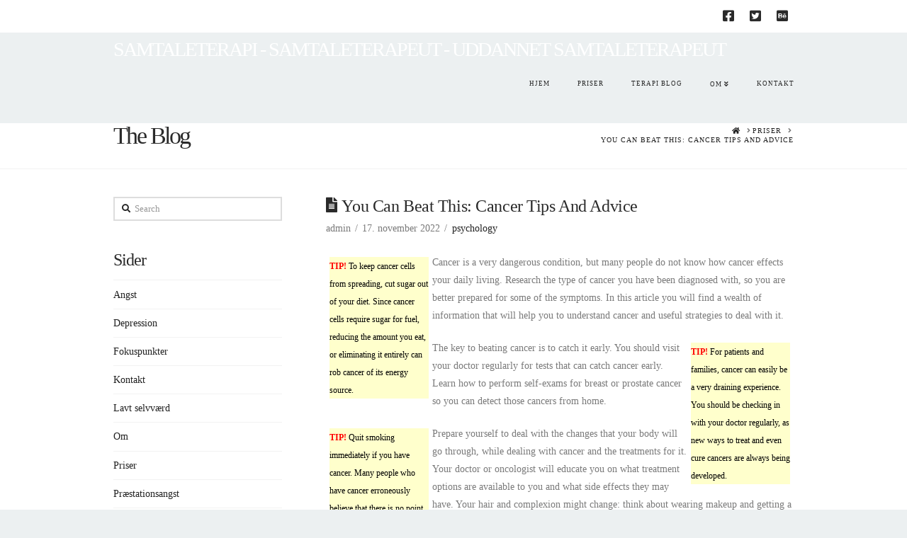

--- FILE ---
content_type: text/html; charset=UTF-8
request_url: https://www.samtaleterapeut.net/you-can-beat-this-cancer-tips-and-advice/
body_size: 17390
content:
<!DOCTYPE html>
<html class="no-js" lang="da-DK">
<head>
<meta charset="UTF-8">
<meta name="viewport" content="width=device-width, initial-scale=1.0">
<link rel="pingback" href="https://www.samtaleterapeut.net/xmlrpc.php">
<meta name='robots' content='index, follow, max-image-preview:large, max-snippet:-1, max-video-preview:-1' />

	<!-- This site is optimized with the Yoast SEO plugin v21.1 - https://yoast.com/wordpress/plugins/seo/ -->
	<title>You Can Beat This: Cancer Tips And Advice - Samtaleterapi - Samtaleterapeut - Uddannet Samtaleterapeut</title>
	<link rel="canonical" href="https://www.samtaleterapeut.net/you-can-beat-this-cancer-tips-and-advice/" />
	<meta property="og:locale" content="da_DK" />
	<meta property="og:type" content="article" />
	<meta property="og:title" content="You Can Beat This: Cancer Tips And Advice - Samtaleterapi - Samtaleterapeut - Uddannet Samtaleterapeut" />
	<meta property="og:description" content="TIP! To keep cancer cells from spreading, cut sugar out of your diet. Since cancer cells require sugar for fuel, reducing the amount you eat, or eliminating it entirely can rob cancer of its energy source. Cancer is a very dangerous condition, but many people do not know how cancer effects your daily living. Research the type of cancer you ... Read More" />
	<meta property="og:url" content="https://www.samtaleterapeut.net/you-can-beat-this-cancer-tips-and-advice/" />
	<meta property="og:site_name" content="Samtaleterapi - Samtaleterapeut - Uddannet Samtaleterapeut" />
	<meta property="article:published_time" content="2022-11-17T13:47:42+00:00" />
	<meta property="article:modified_time" content="2025-06-20T17:34:19+00:00" />
	<meta name="author" content="admin" />
	<meta name="twitter:card" content="summary_large_image" />
	<meta name="twitter:label1" content="Skrevet af" />
	<meta name="twitter:data1" content="admin" />
	<meta name="twitter:label2" content="Estimeret læsetid" />
	<meta name="twitter:data2" content="9 minutter" />
	<script type="application/ld+json" class="yoast-schema-graph">{"@context":"https://schema.org","@graph":[{"@type":"WebPage","@id":"https://www.samtaleterapeut.net/you-can-beat-this-cancer-tips-and-advice/","url":"https://www.samtaleterapeut.net/you-can-beat-this-cancer-tips-and-advice/","name":"You Can Beat This: Cancer Tips And Advice - Samtaleterapi - Samtaleterapeut - Uddannet Samtaleterapeut","isPartOf":{"@id":"https://www.samtaleterapeut.net/#website"},"datePublished":"2022-11-17T13:47:42+00:00","dateModified":"2025-06-20T17:34:19+00:00","author":{"@id":"https://www.samtaleterapeut.net/#/schema/person/4f53b0b32f43e89bfdab20a402205f4c"},"breadcrumb":{"@id":"https://www.samtaleterapeut.net/you-can-beat-this-cancer-tips-and-advice/#breadcrumb"},"inLanguage":"da-DK","potentialAction":[{"@type":"ReadAction","target":["https://www.samtaleterapeut.net/you-can-beat-this-cancer-tips-and-advice/"]}]},{"@type":"BreadcrumbList","@id":"https://www.samtaleterapeut.net/you-can-beat-this-cancer-tips-and-advice/#breadcrumb","itemListElement":[{"@type":"ListItem","position":1,"name":"Hjem","item":"https://www.samtaleterapeut.net/"},{"@type":"ListItem","position":2,"name":"You Can Beat This: Cancer Tips And Advice"}]},{"@type":"WebSite","@id":"https://www.samtaleterapeut.net/#website","url":"https://www.samtaleterapeut.net/","name":"Samtaleterapi - Samtaleterapeut - Uddannet Samtaleterapeut","description":"Samtale hjælper til bedre tanker. Psykologisk terapi - Psykolog","potentialAction":[{"@type":"SearchAction","target":{"@type":"EntryPoint","urlTemplate":"https://www.samtaleterapeut.net/?s={search_term_string}"},"query-input":"required name=search_term_string"}],"inLanguage":"da-DK"},{"@type":"Person","@id":"https://www.samtaleterapeut.net/#/schema/person/4f53b0b32f43e89bfdab20a402205f4c","name":"admin","image":{"@type":"ImageObject","inLanguage":"da-DK","@id":"https://www.samtaleterapeut.net/#/schema/person/image/","url":"https://secure.gravatar.com/avatar/55128287db642e76b8c94e3553db04f6?s=96&d=mm&r=g","contentUrl":"https://secure.gravatar.com/avatar/55128287db642e76b8c94e3553db04f6?s=96&d=mm&r=g","caption":"admin"},"url":"https://www.samtaleterapeut.net/author/admin/"}]}</script>
	<!-- / Yoast SEO plugin. -->



<link rel="alternate" type="application/rss+xml" title="Samtaleterapi - Samtaleterapeut - Uddannet Samtaleterapeut &raquo; Feed" href="https://www.samtaleterapeut.net/feed/" />
<link rel="alternate" type="application/rss+xml" title="Samtaleterapi - Samtaleterapeut - Uddannet Samtaleterapeut &raquo;-kommentar-feed" href="https://www.samtaleterapeut.net/comments/feed/" />
<meta property="og:site_name" content="Samtaleterapi - Samtaleterapeut - Uddannet Samtaleterapeut"><meta property="og:title" content="You Can Beat This: Cancer Tips And Advice"><meta property="og:description" content="TIP! To keep cancer cells from spreading, cut sugar out of your diet. Since cancer cells require sugar for fuel, reducing the amount you eat, or eliminating it entirely can rob cancer of its energy&hellip;"><meta property="og:image" content=""><meta property="og:url" content="https://www.samtaleterapeut.net/you-can-beat-this-cancer-tips-and-advice/"><meta property="og:type" content="article"><style type="text/css">
img.wp-smiley,
img.emoji {
	display: inline !important;
	border: none !important;
	box-shadow: none !important;
	height: 1em !important;
	width: 1em !important;
	margin: 0 0.07em !important;
	vertical-align: -0.1em !important;
	background: none !important;
	padding: 0 !important;
}
</style>
	<link rel='stylesheet' id='wp-block-library-css' href='https://www.samtaleterapeut.net/wp-includes/css/dist/block-library/style.min.css?ver=6.1.9' type='text/css' media='all' />
<style id='wp-block-library-theme-inline-css' type='text/css'>
.wp-block-audio figcaption{color:#555;font-size:13px;text-align:center}.is-dark-theme .wp-block-audio figcaption{color:hsla(0,0%,100%,.65)}.wp-block-audio{margin:0 0 1em}.wp-block-code{border:1px solid #ccc;border-radius:4px;font-family:Menlo,Consolas,monaco,monospace;padding:.8em 1em}.wp-block-embed figcaption{color:#555;font-size:13px;text-align:center}.is-dark-theme .wp-block-embed figcaption{color:hsla(0,0%,100%,.65)}.wp-block-embed{margin:0 0 1em}.blocks-gallery-caption{color:#555;font-size:13px;text-align:center}.is-dark-theme .blocks-gallery-caption{color:hsla(0,0%,100%,.65)}.wp-block-image figcaption{color:#555;font-size:13px;text-align:center}.is-dark-theme .wp-block-image figcaption{color:hsla(0,0%,100%,.65)}.wp-block-image{margin:0 0 1em}.wp-block-pullquote{border-top:4px solid;border-bottom:4px solid;margin-bottom:1.75em;color:currentColor}.wp-block-pullquote__citation,.wp-block-pullquote cite,.wp-block-pullquote footer{color:currentColor;text-transform:uppercase;font-size:.8125em;font-style:normal}.wp-block-quote{border-left:.25em solid;margin:0 0 1.75em;padding-left:1em}.wp-block-quote cite,.wp-block-quote footer{color:currentColor;font-size:.8125em;position:relative;font-style:normal}.wp-block-quote.has-text-align-right{border-left:none;border-right:.25em solid;padding-left:0;padding-right:1em}.wp-block-quote.has-text-align-center{border:none;padding-left:0}.wp-block-quote.is-large,.wp-block-quote.is-style-large,.wp-block-quote.is-style-plain{border:none}.wp-block-search .wp-block-search__label{font-weight:700}.wp-block-search__button{border:1px solid #ccc;padding:.375em .625em}:where(.wp-block-group.has-background){padding:1.25em 2.375em}.wp-block-separator.has-css-opacity{opacity:.4}.wp-block-separator{border:none;border-bottom:2px solid;margin-left:auto;margin-right:auto}.wp-block-separator.has-alpha-channel-opacity{opacity:1}.wp-block-separator:not(.is-style-wide):not(.is-style-dots){width:100px}.wp-block-separator.has-background:not(.is-style-dots){border-bottom:none;height:1px}.wp-block-separator.has-background:not(.is-style-wide):not(.is-style-dots){height:2px}.wp-block-table{margin:"0 0 1em 0"}.wp-block-table thead{border-bottom:3px solid}.wp-block-table tfoot{border-top:3px solid}.wp-block-table td,.wp-block-table th{word-break:normal}.wp-block-table figcaption{color:#555;font-size:13px;text-align:center}.is-dark-theme .wp-block-table figcaption{color:hsla(0,0%,100%,.65)}.wp-block-video figcaption{color:#555;font-size:13px;text-align:center}.is-dark-theme .wp-block-video figcaption{color:hsla(0,0%,100%,.65)}.wp-block-video{margin:0 0 1em}.wp-block-template-part.has-background{padding:1.25em 2.375em;margin-top:0;margin-bottom:0}
</style>
<link rel='stylesheet' id='classic-theme-styles-css' href='https://www.samtaleterapeut.net/wp-includes/css/classic-themes.min.css?ver=1' type='text/css' media='all' />
<style id='global-styles-inline-css' type='text/css'>
body{--wp--preset--color--black: #000000;--wp--preset--color--cyan-bluish-gray: #abb8c3;--wp--preset--color--white: #ffffff;--wp--preset--color--pale-pink: #f78da7;--wp--preset--color--vivid-red: #cf2e2e;--wp--preset--color--luminous-vivid-orange: #ff6900;--wp--preset--color--luminous-vivid-amber: #fcb900;--wp--preset--color--light-green-cyan: #7bdcb5;--wp--preset--color--vivid-green-cyan: #00d084;--wp--preset--color--pale-cyan-blue: #8ed1fc;--wp--preset--color--vivid-cyan-blue: #0693e3;--wp--preset--color--vivid-purple: #9b51e0;--wp--preset--gradient--vivid-cyan-blue-to-vivid-purple: linear-gradient(135deg,rgba(6,147,227,1) 0%,rgb(155,81,224) 100%);--wp--preset--gradient--light-green-cyan-to-vivid-green-cyan: linear-gradient(135deg,rgb(122,220,180) 0%,rgb(0,208,130) 100%);--wp--preset--gradient--luminous-vivid-amber-to-luminous-vivid-orange: linear-gradient(135deg,rgba(252,185,0,1) 0%,rgba(255,105,0,1) 100%);--wp--preset--gradient--luminous-vivid-orange-to-vivid-red: linear-gradient(135deg,rgba(255,105,0,1) 0%,rgb(207,46,46) 100%);--wp--preset--gradient--very-light-gray-to-cyan-bluish-gray: linear-gradient(135deg,rgb(238,238,238) 0%,rgb(169,184,195) 100%);--wp--preset--gradient--cool-to-warm-spectrum: linear-gradient(135deg,rgb(74,234,220) 0%,rgb(151,120,209) 20%,rgb(207,42,186) 40%,rgb(238,44,130) 60%,rgb(251,105,98) 80%,rgb(254,248,76) 100%);--wp--preset--gradient--blush-light-purple: linear-gradient(135deg,rgb(255,206,236) 0%,rgb(152,150,240) 100%);--wp--preset--gradient--blush-bordeaux: linear-gradient(135deg,rgb(254,205,165) 0%,rgb(254,45,45) 50%,rgb(107,0,62) 100%);--wp--preset--gradient--luminous-dusk: linear-gradient(135deg,rgb(255,203,112) 0%,rgb(199,81,192) 50%,rgb(65,88,208) 100%);--wp--preset--gradient--pale-ocean: linear-gradient(135deg,rgb(255,245,203) 0%,rgb(182,227,212) 50%,rgb(51,167,181) 100%);--wp--preset--gradient--electric-grass: linear-gradient(135deg,rgb(202,248,128) 0%,rgb(113,206,126) 100%);--wp--preset--gradient--midnight: linear-gradient(135deg,rgb(2,3,129) 0%,rgb(40,116,252) 100%);--wp--preset--duotone--dark-grayscale: url('#wp-duotone-dark-grayscale');--wp--preset--duotone--grayscale: url('#wp-duotone-grayscale');--wp--preset--duotone--purple-yellow: url('#wp-duotone-purple-yellow');--wp--preset--duotone--blue-red: url('#wp-duotone-blue-red');--wp--preset--duotone--midnight: url('#wp-duotone-midnight');--wp--preset--duotone--magenta-yellow: url('#wp-duotone-magenta-yellow');--wp--preset--duotone--purple-green: url('#wp-duotone-purple-green');--wp--preset--duotone--blue-orange: url('#wp-duotone-blue-orange');--wp--preset--font-size--small: 13px;--wp--preset--font-size--medium: 20px;--wp--preset--font-size--large: 36px;--wp--preset--font-size--x-large: 42px;--wp--preset--spacing--20: 0.44rem;--wp--preset--spacing--30: 0.67rem;--wp--preset--spacing--40: 1rem;--wp--preset--spacing--50: 1.5rem;--wp--preset--spacing--60: 2.25rem;--wp--preset--spacing--70: 3.38rem;--wp--preset--spacing--80: 5.06rem;}:where(.is-layout-flex){gap: 0.5em;}body .is-layout-flow > .alignleft{float: left;margin-inline-start: 0;margin-inline-end: 2em;}body .is-layout-flow > .alignright{float: right;margin-inline-start: 2em;margin-inline-end: 0;}body .is-layout-flow > .aligncenter{margin-left: auto !important;margin-right: auto !important;}body .is-layout-constrained > .alignleft{float: left;margin-inline-start: 0;margin-inline-end: 2em;}body .is-layout-constrained > .alignright{float: right;margin-inline-start: 2em;margin-inline-end: 0;}body .is-layout-constrained > .aligncenter{margin-left: auto !important;margin-right: auto !important;}body .is-layout-constrained > :where(:not(.alignleft):not(.alignright):not(.alignfull)){max-width: var(--wp--style--global--content-size);margin-left: auto !important;margin-right: auto !important;}body .is-layout-constrained > .alignwide{max-width: var(--wp--style--global--wide-size);}body .is-layout-flex{display: flex;}body .is-layout-flex{flex-wrap: wrap;align-items: center;}body .is-layout-flex > *{margin: 0;}:where(.wp-block-columns.is-layout-flex){gap: 2em;}.has-black-color{color: var(--wp--preset--color--black) !important;}.has-cyan-bluish-gray-color{color: var(--wp--preset--color--cyan-bluish-gray) !important;}.has-white-color{color: var(--wp--preset--color--white) !important;}.has-pale-pink-color{color: var(--wp--preset--color--pale-pink) !important;}.has-vivid-red-color{color: var(--wp--preset--color--vivid-red) !important;}.has-luminous-vivid-orange-color{color: var(--wp--preset--color--luminous-vivid-orange) !important;}.has-luminous-vivid-amber-color{color: var(--wp--preset--color--luminous-vivid-amber) !important;}.has-light-green-cyan-color{color: var(--wp--preset--color--light-green-cyan) !important;}.has-vivid-green-cyan-color{color: var(--wp--preset--color--vivid-green-cyan) !important;}.has-pale-cyan-blue-color{color: var(--wp--preset--color--pale-cyan-blue) !important;}.has-vivid-cyan-blue-color{color: var(--wp--preset--color--vivid-cyan-blue) !important;}.has-vivid-purple-color{color: var(--wp--preset--color--vivid-purple) !important;}.has-black-background-color{background-color: var(--wp--preset--color--black) !important;}.has-cyan-bluish-gray-background-color{background-color: var(--wp--preset--color--cyan-bluish-gray) !important;}.has-white-background-color{background-color: var(--wp--preset--color--white) !important;}.has-pale-pink-background-color{background-color: var(--wp--preset--color--pale-pink) !important;}.has-vivid-red-background-color{background-color: var(--wp--preset--color--vivid-red) !important;}.has-luminous-vivid-orange-background-color{background-color: var(--wp--preset--color--luminous-vivid-orange) !important;}.has-luminous-vivid-amber-background-color{background-color: var(--wp--preset--color--luminous-vivid-amber) !important;}.has-light-green-cyan-background-color{background-color: var(--wp--preset--color--light-green-cyan) !important;}.has-vivid-green-cyan-background-color{background-color: var(--wp--preset--color--vivid-green-cyan) !important;}.has-pale-cyan-blue-background-color{background-color: var(--wp--preset--color--pale-cyan-blue) !important;}.has-vivid-cyan-blue-background-color{background-color: var(--wp--preset--color--vivid-cyan-blue) !important;}.has-vivid-purple-background-color{background-color: var(--wp--preset--color--vivid-purple) !important;}.has-black-border-color{border-color: var(--wp--preset--color--black) !important;}.has-cyan-bluish-gray-border-color{border-color: var(--wp--preset--color--cyan-bluish-gray) !important;}.has-white-border-color{border-color: var(--wp--preset--color--white) !important;}.has-pale-pink-border-color{border-color: var(--wp--preset--color--pale-pink) !important;}.has-vivid-red-border-color{border-color: var(--wp--preset--color--vivid-red) !important;}.has-luminous-vivid-orange-border-color{border-color: var(--wp--preset--color--luminous-vivid-orange) !important;}.has-luminous-vivid-amber-border-color{border-color: var(--wp--preset--color--luminous-vivid-amber) !important;}.has-light-green-cyan-border-color{border-color: var(--wp--preset--color--light-green-cyan) !important;}.has-vivid-green-cyan-border-color{border-color: var(--wp--preset--color--vivid-green-cyan) !important;}.has-pale-cyan-blue-border-color{border-color: var(--wp--preset--color--pale-cyan-blue) !important;}.has-vivid-cyan-blue-border-color{border-color: var(--wp--preset--color--vivid-cyan-blue) !important;}.has-vivid-purple-border-color{border-color: var(--wp--preset--color--vivid-purple) !important;}.has-vivid-cyan-blue-to-vivid-purple-gradient-background{background: var(--wp--preset--gradient--vivid-cyan-blue-to-vivid-purple) !important;}.has-light-green-cyan-to-vivid-green-cyan-gradient-background{background: var(--wp--preset--gradient--light-green-cyan-to-vivid-green-cyan) !important;}.has-luminous-vivid-amber-to-luminous-vivid-orange-gradient-background{background: var(--wp--preset--gradient--luminous-vivid-amber-to-luminous-vivid-orange) !important;}.has-luminous-vivid-orange-to-vivid-red-gradient-background{background: var(--wp--preset--gradient--luminous-vivid-orange-to-vivid-red) !important;}.has-very-light-gray-to-cyan-bluish-gray-gradient-background{background: var(--wp--preset--gradient--very-light-gray-to-cyan-bluish-gray) !important;}.has-cool-to-warm-spectrum-gradient-background{background: var(--wp--preset--gradient--cool-to-warm-spectrum) !important;}.has-blush-light-purple-gradient-background{background: var(--wp--preset--gradient--blush-light-purple) !important;}.has-blush-bordeaux-gradient-background{background: var(--wp--preset--gradient--blush-bordeaux) !important;}.has-luminous-dusk-gradient-background{background: var(--wp--preset--gradient--luminous-dusk) !important;}.has-pale-ocean-gradient-background{background: var(--wp--preset--gradient--pale-ocean) !important;}.has-electric-grass-gradient-background{background: var(--wp--preset--gradient--electric-grass) !important;}.has-midnight-gradient-background{background: var(--wp--preset--gradient--midnight) !important;}.has-small-font-size{font-size: var(--wp--preset--font-size--small) !important;}.has-medium-font-size{font-size: var(--wp--preset--font-size--medium) !important;}.has-large-font-size{font-size: var(--wp--preset--font-size--large) !important;}.has-x-large-font-size{font-size: var(--wp--preset--font-size--x-large) !important;}
.wp-block-navigation a:where(:not(.wp-element-button)){color: inherit;}
:where(.wp-block-columns.is-layout-flex){gap: 2em;}
.wp-block-pullquote{font-size: 1.5em;line-height: 1.6;}
</style>
<link rel='stylesheet' id='x-stack-css' href='https://www.samtaleterapeut.net/wp-content/themes/x/framework/dist/css/site/stacks/renew.css?ver=10.1.10' type='text/css' media='all' />
<style id='cs-inline-css' type='text/css'>
 :root{--x-root-background-color:#ffffff;--x-container-width:calc(100% - 2rem);--x-container-max-width:64rem;--x-a-color:#0073e6;--x-a-text-decoration:none solid auto #0073e6;--x-a-text-underline-offset:0.085em;--x-a-int-color:rgba(0,115,230,0.88);--x-a-int-text-decoration-color:rgba(0,115,230,0.88);--x-root-color:#000000;--x-root-font-family:"Helvetica Neue",Helvetica,Arial,sans-serif;--x-root-font-size:18px;--x-root-font-style:normal;--x-root-font-weight:400;--x-root-letter-spacing:0em;--x-root-line-height:1.6;--x-h1-color:#000000;--x-h1-font-family:inherit;--x-h1-font-size:3.815em;--x-h1-font-style:inherit;--x-h1-font-weight:inherit;--x-h1-letter-spacing:inherit;--x-h1-line-height:1.115;--x-h1-text-transform:inherit;--x-h2-color:#000000;--x-h2-font-family:inherit;--x-h2-font-size:3.052em;--x-h2-font-style:inherit;--x-h2-font-weight:inherit;--x-h2-letter-spacing:inherit;--x-h2-line-height:1.125;--x-h2-text-transform:inherit;--x-h3-color:#000000;--x-h3-font-family:inherit;--x-h3-font-size:2.441em;--x-h3-font-style:inherit;--x-h3-font-weight:inherit;--x-h3-letter-spacing:inherit;--x-h3-line-height:1.15;--x-h3-text-transform:inherit;--x-h4-color:#000000;--x-h4-font-family:inherit;--x-h4-font-size:1.953em;--x-h4-font-style:inherit;--x-h4-font-weight:inherit;--x-h4-letter-spacing:inherit;--x-h4-line-height:1.2;--x-h4-text-transform:inherit;--x-h5-color:#000000;--x-h5-font-family:inherit;--x-h5-font-size:1.563em;--x-h5-font-style:inherit;--x-h5-font-weight:inherit;--x-h5-letter-spacing:inherit;--x-h5-line-height:1.25;--x-h5-text-transform:inherit;--x-h6-color:#000000;--x-h6-font-family:inherit;--x-h6-font-size:1.25em;--x-h6-font-style:inherit;--x-h6-font-weight:inherit;--x-h6-letter-spacing:inherit;--x-h6-line-height:1.265;--x-h6-text-transform:inherit;--x-label-color:#000000;--x-label-font-family:inherit;--x-label-font-size:0.8em;--x-label-font-style:inherit;--x-label-font-weight:bold;--x-label-letter-spacing:inherit;--x-label-line-height:1.285;--x-label-text-transform:inherit;--x-content-copy-spacing:1.25rem;--x-content-h-margin-top:calc(1rem + 1.25em);--x-content-h-margin-bottom:1rem;--x-content-ol-padding-inline-start:1.25em;--x-content-ul-padding-inline-start:1em;--x-content-li-spacing:0.262em;--x-content-media-spacing:2.441rem;--x-input-background-color:#ffffff;--x-input-int-background-color:#ffffff;--x-input-color:#000000;--x-input-int-color:#0073e6;--x-input-font-family:inherit;--x-input-font-size:1em;--x-input-font-style:inherit;--x-input-font-weight:inherit;--x-input-letter-spacing:0em;--x-input-line-height:1.4;--x-input-text-align:inherit;--x-input-text-transform:inherit;--x-placeholder-opacity:0.33;--x-placeholder-int-opacity:0.55;--x-input-outline-width:4px;--x-input-outline-color:rgba(0,115,230,0.16);--x-input-padding-x:0.8em;--x-input-padding-y-extra:0.5em;--x-input-border-width:1px;--x-input-border-style:solid;--x-input-border-radius:2px;--x-input-border-color:#000000;--x-input-int-border-color:#0073e6;--x-input-box-shadow:0em 0.25em 0.65em 0em rgba(0,0,0,0.03);--x-input-int-box-shadow:0em 0.25em 0.65em 0em rgba(0,115,230,0.11);--x-select-indicator-image:url("data:image/svg+xml,%3Csvg xmlns='http://www.w3.org/2000/svg' viewBox='0 0 16 16'%3E%3Ctitle%3Eselect-84%3C/title%3E%3Cg fill='rgba(0,0,0,0.27)'%3E%3Cpath d='M7.4,1.2l-5,4l1.2,1.6L8,3.3l4.4,3.5l1.2-1.6l-5-4C8.3,0.9,7.7,0.9,7.4,1.2z'%3E%3C/path%3E %3Cpath d='M8,12.7L3.6,9.2l-1.2,1.6l5,4C7.6,14.9,7.8,15,8,15s0.4-0.1,0.6-0.2l5-4l-1.2-1.6L8,12.7z'%3E%3C/path%3E%3C/g%3E%3C/svg%3E");--x-select-indicator-hover-image:url("data:image/svg+xml,%3Csvg xmlns='http://www.w3.org/2000/svg' viewBox='0 0 16 16'%3E%3Ctitle%3Eselect-84%3C/title%3E%3Cg fill='rgba(0,0,0,0.27)'%3E%3Cpath d='M7.4,1.2l-5,4l1.2,1.6L8,3.3l4.4,3.5l1.2-1.6l-5-4C8.3,0.9,7.7,0.9,7.4,1.2z'%3E%3C/path%3E %3Cpath d='M8,12.7L3.6,9.2l-1.2,1.6l5,4C7.6,14.9,7.8,15,8,15s0.4-0.1,0.6-0.2l5-4l-1.2-1.6L8,12.7z'%3E%3C/path%3E%3C/g%3E%3C/svg%3E");--x-select-indicator-focus-image:url("data:image/svg+xml,%3Csvg xmlns='http://www.w3.org/2000/svg' viewBox='0 0 16 16'%3E%3Ctitle%3Eselect-84%3C/title%3E%3Cg fill='rgba(0,115,230,1)'%3E%3Cpath d='M7.4,1.2l-5,4l1.2,1.6L8,3.3l4.4,3.5l1.2-1.6l-5-4C8.3,0.9,7.7,0.9,7.4,1.2z'%3E%3C/path%3E %3Cpath d='M8,12.7L3.6,9.2l-1.2,1.6l5,4C7.6,14.9,7.8,15,8,15s0.4-0.1,0.6-0.2l5-4l-1.2-1.6L8,12.7z'%3E%3C/path%3E%3C/g%3E%3C/svg%3E");--x-select-indicator-size:1em;--x-select-indicator-spacing-x:0px;--x-date-indicator-image:url("data:image/svg+xml,%3Csvg xmlns='http://www.w3.org/2000/svg' viewBox='0 0 16 16'%3E%3Ctitle%3Eevent-confirm%3C/title%3E%3Cg fill='rgba(0,0,0,0.27)'%3E%3Cpath d='M11,16a1,1,0,0,1-.707-.293l-2-2,1.414-1.414L11,13.586l3.293-3.293,1.414,1.414-4,4A1,1,0,0,1,11,16Z'%3E%3C/path%3E %3Cpath d='M7,14H2V5H14V9h2V3a1,1,0,0,0-1-1H13V0H11V2H9V0H7V2H5V0H3V2H1A1,1,0,0,0,0,3V15a1,1,0,0,0,1,1H7Z'%3E%3C/path%3E%3C/g%3E%3C/svg%3E");--x-date-indicator-hover-image:url("data:image/svg+xml,%3Csvg xmlns='http://www.w3.org/2000/svg' viewBox='0 0 16 16'%3E%3Ctitle%3Eevent-confirm%3C/title%3E%3Cg fill='rgba(0,0,0,0.27)'%3E%3Cpath d='M11,16a1,1,0,0,1-.707-.293l-2-2,1.414-1.414L11,13.586l3.293-3.293,1.414,1.414-4,4A1,1,0,0,1,11,16Z'%3E%3C/path%3E %3Cpath d='M7,14H2V5H14V9h2V3a1,1,0,0,0-1-1H13V0H11V2H9V0H7V2H5V0H3V2H1A1,1,0,0,0,0,3V15a1,1,0,0,0,1,1H7Z'%3E%3C/path%3E%3C/g%3E%3C/svg%3E");--x-date-indicator-focus-image:url("data:image/svg+xml,%3Csvg xmlns='http://www.w3.org/2000/svg' viewBox='0 0 16 16'%3E%3Ctitle%3Eevent-confirm%3C/title%3E%3Cg fill='rgba(0,115,230,1)'%3E%3Cpath d='M11,16a1,1,0,0,1-.707-.293l-2-2,1.414-1.414L11,13.586l3.293-3.293,1.414,1.414-4,4A1,1,0,0,1,11,16Z'%3E%3C/path%3E %3Cpath d='M7,14H2V5H14V9h2V3a1,1,0,0,0-1-1H13V0H11V2H9V0H7V2H5V0H3V2H1A1,1,0,0,0,0,3V15a1,1,0,0,0,1,1H7Z'%3E%3C/path%3E%3C/g%3E%3C/svg%3E");--x-date-indicator-size:1em;--x-date-indicator-spacing-x:0px;--x-time-indicator-image:url("data:image/svg+xml,%3Csvg xmlns='http://www.w3.org/2000/svg' viewBox='0 0 16 16'%3E%3Ctitle%3Ewatch-2%3C/title%3E%3Cg fill='rgba(0,0,0,0.27)'%3E%3Cpath d='M14,8c0-1.8-0.8-3.4-2-4.5V1c0-0.6-0.4-1-1-1H5C4.4,0,4,0.4,4,1v2.5C2.8,4.6,2,6.2,2,8s0.8,3.4,2,4.5V15 c0,0.6,0.4,1,1,1h6c0.6,0,1-0.4,1-1v-2.5C13.2,11.4,14,9.8,14,8z M8,12c-2.2,0-4-1.8-4-4s1.8-4,4-4s4,1.8,4,4S10.2,12,8,12z'%3E%3C/path%3E%3C/g%3E%3C/svg%3E");--x-time-indicator-hover-image:url("data:image/svg+xml,%3Csvg xmlns='http://www.w3.org/2000/svg' viewBox='0 0 16 16'%3E%3Ctitle%3Ewatch-2%3C/title%3E%3Cg fill='rgba(0,0,0,0.27)'%3E%3Cpath d='M14,8c0-1.8-0.8-3.4-2-4.5V1c0-0.6-0.4-1-1-1H5C4.4,0,4,0.4,4,1v2.5C2.8,4.6,2,6.2,2,8s0.8,3.4,2,4.5V15 c0,0.6,0.4,1,1,1h6c0.6,0,1-0.4,1-1v-2.5C13.2,11.4,14,9.8,14,8z M8,12c-2.2,0-4-1.8-4-4s1.8-4,4-4s4,1.8,4,4S10.2,12,8,12z'%3E%3C/path%3E%3C/g%3E%3C/svg%3E");--x-time-indicator-focus-image:url("data:image/svg+xml,%3Csvg xmlns='http://www.w3.org/2000/svg' viewBox='0 0 16 16'%3E%3Ctitle%3Ewatch-2%3C/title%3E%3Cg fill='rgba(0,115,230,1)'%3E%3Cpath d='M14,8c0-1.8-0.8-3.4-2-4.5V1c0-0.6-0.4-1-1-1H5C4.4,0,4,0.4,4,1v2.5C2.8,4.6,2,6.2,2,8s0.8,3.4,2,4.5V15 c0,0.6,0.4,1,1,1h6c0.6,0,1-0.4,1-1v-2.5C13.2,11.4,14,9.8,14,8z M8,12c-2.2,0-4-1.8-4-4s1.8-4,4-4s4,1.8,4,4S10.2,12,8,12z'%3E%3C/path%3E%3C/g%3E%3C/svg%3E");--x-time-indicator-size:1em;--x-time-indicator-spacing-x:0px;--x-search-indicator-image:url("data:image/svg+xml,%3Csvg xmlns='http://www.w3.org/2000/svg' viewBox='0 0 16 16'%3E%3Ctitle%3Ee-remove%3C/title%3E%3Cg fill='rgba(0,0,0,0.27)'%3E%3Cpath d='M14.7,1.3c-0.4-0.4-1-0.4-1.4,0L8,6.6L2.7,1.3c-0.4-0.4-1-0.4-1.4,0s-0.4,1,0,1.4L6.6,8l-5.3,5.3 c-0.4,0.4-0.4,1,0,1.4C1.5,14.9,1.7,15,2,15s0.5-0.1,0.7-0.3L8,9.4l5.3,5.3c0.2,0.2,0.5,0.3,0.7,0.3s0.5-0.1,0.7-0.3 c0.4-0.4,0.4-1,0-1.4L9.4,8l5.3-5.3C15.1,2.3,15.1,1.7,14.7,1.3z'%3E%3C/path%3E%3C/g%3E%3C/svg%3E");--x-search-indicator-hover-image:url("data:image/svg+xml,%3Csvg xmlns='http://www.w3.org/2000/svg' viewBox='0 0 16 16'%3E%3Ctitle%3Ee-remove%3C/title%3E%3Cg fill='rgba(0,0,0,0.27)'%3E%3Cpath d='M14.7,1.3c-0.4-0.4-1-0.4-1.4,0L8,6.6L2.7,1.3c-0.4-0.4-1-0.4-1.4,0s-0.4,1,0,1.4L6.6,8l-5.3,5.3 c-0.4,0.4-0.4,1,0,1.4C1.5,14.9,1.7,15,2,15s0.5-0.1,0.7-0.3L8,9.4l5.3,5.3c0.2,0.2,0.5,0.3,0.7,0.3s0.5-0.1,0.7-0.3 c0.4-0.4,0.4-1,0-1.4L9.4,8l5.3-5.3C15.1,2.3,15.1,1.7,14.7,1.3z'%3E%3C/path%3E%3C/g%3E%3C/svg%3E");--x-search-indicator-focus-image:url("data:image/svg+xml,%3Csvg xmlns='http://www.w3.org/2000/svg' viewBox='0 0 16 16'%3E%3Ctitle%3Ee-remove%3C/title%3E%3Cg fill='rgba(0,115,230,1)'%3E%3Cpath d='M14.7,1.3c-0.4-0.4-1-0.4-1.4,0L8,6.6L2.7,1.3c-0.4-0.4-1-0.4-1.4,0s-0.4,1,0,1.4L6.6,8l-5.3,5.3 c-0.4,0.4-0.4,1,0,1.4C1.5,14.9,1.7,15,2,15s0.5-0.1,0.7-0.3L8,9.4l5.3,5.3c0.2,0.2,0.5,0.3,0.7,0.3s0.5-0.1,0.7-0.3 c0.4-0.4,0.4-1,0-1.4L9.4,8l5.3-5.3C15.1,2.3,15.1,1.7,14.7,1.3z'%3E%3C/path%3E%3C/g%3E%3C/svg%3E");--x-search-indicator-size:1em;--x-search-indicator-spacing-x:0px;--x-number-indicator-image:url("data:image/svg+xml,%3Csvg xmlns='http://www.w3.org/2000/svg' viewBox='0 0 16 16'%3E%3Ctitle%3Eselect-83%3C/title%3E%3Cg%3E%3Cpolygon fill='rgba(0,0,0,0.27)' points='2,6 14,6 8,0 '%3E%3C/polygon%3E %3Cpolygon fill='rgba(0,0,0,0.27)' points='8,16 14,10 2,10 '%3E%3C/polygon%3E%3C/g%3E%3C/svg%3E");--x-number-indicator-hover-image:url("data:image/svg+xml,%3Csvg xmlns='http://www.w3.org/2000/svg' viewBox='0 0 16 16'%3E%3Ctitle%3Eselect-83%3C/title%3E%3Cg%3E%3Cpolygon fill='rgba(0,0,0,0.27)' points='2,6 14,6 8,0 '%3E%3C/polygon%3E %3Cpolygon fill='rgba(0,0,0,0.27)' points='8,16 14,10 2,10 '%3E%3C/polygon%3E%3C/g%3E%3C/svg%3E");--x-number-indicator-focus-image:url("data:image/svg+xml,%3Csvg xmlns='http://www.w3.org/2000/svg' viewBox='0 0 16 16'%3E%3Ctitle%3Eselect-83%3C/title%3E%3Cg%3E%3Cpolygon fill='rgba(0,115,230,1)' points='2,6 14,6 8,0 '%3E%3C/polygon%3E %3Cpolygon fill='rgba(0,115,230,1)' points='8,16 14,10 2,10 '%3E%3C/polygon%3E%3C/g%3E%3C/svg%3E");--x-number-indicator-size:1em;--x-number-indicator-spacing-x:0px;--x-rc-font-size:24px;--x-rc-background-color:#ffffff;--x-rc-int-background-color:#ffffff;--x-rc-checked-background-color:#0073e6;--x-rc-outline-width:4px;--x-rc-outline-color:rgba(0,115,230,0.16);--x-radio-marker:url("data:image/svg+xml,%3Csvg xmlns='http://www.w3.org/2000/svg' viewBox='0 0 16 16'%3E%3Ctitle%3Eshape-oval%3C/title%3E%3Cg fill='%23ffffff'%3E%3Ccircle cx='8' cy='8' r='8'%3E%3C/circle%3E%3C/g%3E%3C/svg%3E");--x-radio-marker-inset:13px;--x-checkbox-marker:url("data:image/svg+xml,%3Csvg xmlns='http://www.w3.org/2000/svg' viewBox='0 0 16 16'%3E%3Ctitle%3Eo-check%3C/title%3E%3Cg fill='%23ffffff'%3E%3Cpolygon points='5.6,8.4 1.6,6 0,7.6 5.6,14 16,3.6 14.4,2 '%3E%3C/polygon%3E%3C/g%3E%3C/svg%3E");--x-checkbox-marker-inset:8px;--x-rc-border-width:1px;--x-rc-border-style:solid;--x-checkbox-border-radius:2px;--x-rc-border-color:#000000;--x-rc-int-border-color:#0073e6;--x-rc-checked-border-color:#0073e6;--x-rc-box-shadow:0em 0.25em 0.65em 0em rgba(0,0,0,0.03);--x-rc-int-box-shadow:0em 0.25em 0.65em 0em rgba(0,115,230,0.11);--x-rc-checked-box-shadow:0em 0.25em 0.65em 0em rgba(0,115,230,0.11);--x-submit-background-color:#000000;--x-submit-int-background-color:#0073e6;--x-submit-min-width:none;--x-submit-padding-x-extra:1.25em;--x-submit-color:#ffffff;--x-submit-int-color:#ffffff;--x-submit-font-weight:bold;--x-submit-text-align:center;--x-submit-outline-width:4px;--x-submit-outline-color:rgba(0,115,230,0.16);--x-submit-border-radius:100em;--x-submit-border-color:#000000;--x-submit-int-border-color:#0073e6;--x-submit-box-shadow:0em 0.25em 0.65em 0em rgba(0,0,0,0.03);--x-submit-int-box-shadow:0em 0.25em 0.65em 0em rgba(0,115,230,0.11);} a,h1 a:hover,h2 a:hover,h3 a:hover,h4 a:hover,h5 a:hover,h6 a:hover,.x-comment-time:hover,#reply-title small a,.comment-reply-link:hover,.x-comment-author a:hover,.x-recent-posts a:hover .h-recent-posts{color:#222222;}a:hover,#reply-title small a:hover{color:#666666;}.entry-title:before{color:#2a2a2a;}a.x-img-thumbnail:hover,li.bypostauthor > article.comment{border-color:#222222;}.flex-direction-nav a,.flex-control-nav a:hover,.flex-control-nav a.flex-active,.x-dropcap,.x-skill-bar .bar,.x-pricing-column.featured h2,.h-comments-title small,.x-pagination a:hover,.woocommerce-pagination a:hover,.x-entry-share .x-share:hover,.entry-thumb,.widget_tag_cloud .tagcloud a:hover,.widget_product_tag_cloud .tagcloud a:hover,.x-highlight,.x-recent-posts .x-recent-posts-img:after,.x-portfolio-filters{background-color:#222222;}.x-portfolio-filters:hover{background-color:#666666;}.x-main{width:calc(72% - 3.20197%);}.x-sidebar{width:calc(100% - 3.20197% - 72%);}.h-landmark{font-weight:inherit;}.x-comment-author a{color:#7a7a7a;}.x-comment-author a,.comment-form-author label,.comment-form-email label,.comment-form-url label,.comment-form-rating label,.comment-form-comment label,.widget_calendar #wp-calendar caption,.widget_calendar #wp-calendar th,.x-accordion-heading .x-accordion-toggle,.x-nav-tabs > li > a:hover,.x-nav-tabs > .active > a,.x-nav-tabs > .active > a:hover{color:#2a2a2a;}.widget_calendar #wp-calendar th{border-bottom-color:#2a2a2a;}.x-pagination span.current,.woocommerce-pagination span[aria-current],.x-portfolio-filters-menu,.widget_tag_cloud .tagcloud a,.h-feature-headline span i,.widget_price_filter .ui-slider .ui-slider-handle{background-color:#2a2a2a;}@media (max-width:978.98px){}html{font-size:14px;}@media (min-width:480px){html{font-size:14px;}}@media (min-width:767px){html{font-size:14px;}}@media (min-width:979px){html{font-size:14px;}}@media (min-width:1200px){html{font-size:14px;}}body{font-style:normal;font-weight:inherit;color:#7a7a7a;background-color:#ecf0f1;}.w-b{font-weight:inherit !important;}h1,h2,h3,h4,h5,h6,.h1,.h2,.h3,.h4,.h5,.h6{font-family:inherit;font-style:normal;font-weight:inherit;}h1,.h1{letter-spacing:-0.018em;}h2,.h2{letter-spacing:-0.025em;}h3,.h3{letter-spacing:-0.031em;}h4,.h4{letter-spacing:-0.042em;}h5,.h5{letter-spacing:-0.048em;}h6,.h6{letter-spacing:-0.071em;}.w-h{font-weight:inherit !important;}.x-container.width{width:90%;}.x-container.max{max-width:960px;}.x-bar-content.x-container.width{flex-basis:90%;}.x-main.full{float:none;display:block;width:auto;}@media (max-width:978.98px){.x-main.full,.x-main.left,.x-main.right,.x-sidebar.left,.x-sidebar.right{float:none;display:block;width:auto !important;}}.entry-header,.entry-content{font-size:1rem;}body,input,button,select,textarea{font-family:inherit;}h1,h2,h3,h4,h5,h6,.h1,.h2,.h3,.h4,.h5,.h6,h1 a,h2 a,h3 a,h4 a,h5 a,h6 a,.h1 a,.h2 a,.h3 a,.h4 a,.h5 a,.h6 a,blockquote{color:#2a2a2a;}.cfc-h-tx{color:#2a2a2a !important;}.cfc-h-bd{border-color:#2a2a2a !important;}.cfc-h-bg{background-color:#2a2a2a !important;}.cfc-b-tx{color:#7a7a7a !important;}.cfc-b-bd{border-color:#7a7a7a !important;}.cfc-b-bg{background-color:#7a7a7a !important;}.x-btn,.button,[type="submit"]{color:#2a2a2a;border-color:#2a2a2a;background-color:#ff2a13;border-width:3px;text-transform:uppercase;background-color:transparent;border-radius:0.25em;}.x-btn:hover,.button:hover,[type="submit"]:hover{color:#00a4af;border-color:#00a4af;background-color:#ef2201;border-width:3px;text-transform:uppercase;background-color:transparent;}.x-btn.x-btn-real,.x-btn.x-btn-real:hover{margin-bottom:0.25em;text-shadow:0 0.075em 0.075em rgba(0,0,0,0.65);}.x-btn.x-btn-real{box-shadow:0 0.25em 0 0 #a71000,0 4px 9px rgba(0,0,0,0.75);}.x-btn.x-btn-real:hover{box-shadow:0 0.25em 0 0 #a71000,0 4px 9px rgba(0,0,0,0.75);}.x-btn.x-btn-flat,.x-btn.x-btn-flat:hover{margin-bottom:0;text-shadow:0 0.075em 0.075em rgba(0,0,0,0.65);box-shadow:none;}.x-btn.x-btn-transparent,.x-btn.x-btn-transparent:hover{margin-bottom:0;border-width:3px;text-shadow:none;text-transform:uppercase;background-color:transparent;box-shadow:none;}.x-topbar .p-info,.x-topbar .p-info a,.x-topbar .x-social-global a{color:#2a2a2a;}.x-topbar .p-info a:hover{color:#959baf;}.x-topbar{background-color:#ffffff;}.x-navbar .desktop .x-nav > li:before{padding-top:30px;}.x-navbar .desktop .x-nav > li > a,.x-navbar .desktop .sub-menu li > a,.x-navbar .mobile .x-nav li a{color:#2a2a2a;}.x-navbar .desktop .x-nav > li > a:hover,.x-navbar .desktop .x-nav > .x-active > a,.x-navbar .desktop .x-nav > .current-menu-item > a,.x-navbar .desktop .sub-menu li > a:hover,.x-navbar .desktop .sub-menu li.x-active > a,.x-navbar .desktop .sub-menu li.current-menu-item > a,.x-navbar .desktop .x-nav .x-megamenu > .sub-menu > li > a,.x-navbar .mobile .x-nav li > a:hover,.x-navbar .mobile .x-nav li.x-active > a,.x-navbar .mobile .x-nav li.current-menu-item > a{color:#828899;}.x-btn-navbar,.x-btn-navbar:hover{color:#ffffff;}.x-navbar .desktop .sub-menu li:before,.x-navbar .desktop .sub-menu li:after{background-color:#2a2a2a;}.x-navbar,.x-navbar .sub-menu{background-color:#ecf0f1 !important;}.x-btn-navbar,.x-btn-navbar.collapsed:hover{background-color:#f4f8f9;}.x-btn-navbar.collapsed{background-color:#e5e9ea;}.x-navbar .desktop .x-nav > li > a:hover > span,.x-navbar .desktop .x-nav > li.x-active > a > span,.x-navbar .desktop .x-nav > li.current-menu-item > a > span{box-shadow:0 2px 0 0 #828899;}.x-navbar .desktop .x-nav > li > a{height:90px;padding-top:30px;}.x-navbar .desktop .x-nav > li ul{top:90px;}.x-colophon.bottom{background-color:#ecf0f1;}.x-colophon.bottom,.x-colophon.bottom a,.x-colophon.bottom .x-social-global a{color:#2a2a2a;}body.x-navbar-fixed-top-active .x-navbar-wrap{height:90px;}.x-navbar-inner{min-height:90px;}.x-brand{margin-top:10px;font-family:inherit;font-size:28px;font-style:normal;font-weight:inherit;letter-spacing:-0.071em;text-transform:uppercase;color:#ffffff;}.x-brand:hover,.x-brand:focus{color:#ffffff;}.x-brand img{width:calc(px / 2);}.x-navbar .x-nav-wrap .x-nav > li > a{font-family:inherit;font-style:normal;font-weight:inherit;letter-spacing:0.111em;text-transform:uppercase;}.x-navbar .desktop .x-nav > li > a{font-size:9px;}.x-navbar .desktop .x-nav > li > a:not(.x-btn-navbar-woocommerce){padding-left:20px;padding-right:20px;}.x-navbar .desktop .x-nav > li > a > span{margin-right:-0.111em;}.x-btn-navbar{margin-top:23px;}.x-btn-navbar,.x-btn-navbar.collapsed{font-size:21px;}@media (max-width:979px){body.x-navbar-fixed-top-active .x-navbar-wrap{height:auto;}.x-widgetbar{left:0;right:0;}}.x-colophon.bottom{background-color:#ecf0f1;}.x-colophon.bottom,.x-colophon.bottom a,.x-colophon.bottom .x-social-global a{color:#2a2a2a;} @font-face{font-family:'FontAwesomePro';font-style:normal;font-weight:900;font-display:block;src:url('https://www.samtaleterapeut.net/wp-content/plugins/cornerstone/assets/fonts/fa-solid-900.woff2') format('woff2'),url('https://www.samtaleterapeut.net/wp-content/plugins/cornerstone/assets/fonts/fa-solid-900.woff') format('woff'),url('https://www.samtaleterapeut.net/wp-content/plugins/cornerstone/assets/fonts/fa-solid-900.ttf') format('truetype');}[data-x-fa-pro-icon]{font-family:"FontAwesomePro" !important;}[data-x-fa-pro-icon]:before{content:attr(data-x-fa-pro-icon);}[data-x-icon],[data-x-icon-o],[data-x-icon-l],[data-x-icon-s],[data-x-icon-b],[data-x-fa-pro-icon],[class*="cs-fa-"]{display:inline-block;font-style:normal;font-weight:400;text-decoration:inherit;text-rendering:auto;-webkit-font-smoothing:antialiased;-moz-osx-font-smoothing:grayscale;}[data-x-icon].left,[data-x-icon-o].left,[data-x-icon-l].left,[data-x-icon-s].left,[data-x-icon-b].left,[data-x-fa-pro-icon].left,[class*="cs-fa-"].left{margin-right:0.5em;}[data-x-icon].right,[data-x-icon-o].right,[data-x-icon-l].right,[data-x-icon-s].right,[data-x-icon-b].right,[data-x-fa-pro-icon].right,[class*="cs-fa-"].right{margin-left:0.5em;}[data-x-icon]:before,[data-x-icon-o]:before,[data-x-icon-l]:before,[data-x-icon-s]:before,[data-x-icon-b]:before,[data-x-fa-pro-icon]:before,[class*="cs-fa-"]:before{line-height:1;}@font-face{font-family:'FontAwesome';font-style:normal;font-weight:900;font-display:block;src:url('https://www.samtaleterapeut.net/wp-content/plugins/cornerstone/assets/fonts/fa-solid-900.woff2') format('woff2'),url('https://www.samtaleterapeut.net/wp-content/plugins/cornerstone/assets/fonts/fa-solid-900.woff') format('woff'),url('https://www.samtaleterapeut.net/wp-content/plugins/cornerstone/assets/fonts/fa-solid-900.ttf') format('truetype');}[data-x-icon],[data-x-icon-s],[data-x-icon][class*="cs-fa-"]{font-family:"FontAwesome" !important;font-weight:900;}[data-x-icon]:before,[data-x-icon][class*="cs-fa-"]:before{content:attr(data-x-icon);}[data-x-icon-s]:before{content:attr(data-x-icon-s);}@font-face{font-family:'FontAwesomeRegular';font-style:normal;font-weight:400;font-display:block;src:url('https://www.samtaleterapeut.net/wp-content/plugins/cornerstone/assets/fonts/fa-regular-400.woff2') format('woff2'),url('https://www.samtaleterapeut.net/wp-content/plugins/cornerstone/assets/fonts/fa-regular-400.woff') format('woff'),url('https://www.samtaleterapeut.net/wp-content/plugins/cornerstone/assets/fonts/fa-regular-400.ttf') format('truetype');}@font-face{font-family:'FontAwesomePro';font-style:normal;font-weight:400;font-display:block;src:url('https://www.samtaleterapeut.net/wp-content/plugins/cornerstone/assets/fonts/fa-regular-400.woff2') format('woff2'),url('https://www.samtaleterapeut.net/wp-content/plugins/cornerstone/assets/fonts/fa-regular-400.woff') format('woff'),url('https://www.samtaleterapeut.net/wp-content/plugins/cornerstone/assets/fonts/fa-regular-400.ttf') format('truetype');}[data-x-icon-o]{font-family:"FontAwesomeRegular" !important;}[data-x-icon-o]:before{content:attr(data-x-icon-o);}@font-face{font-family:'FontAwesomeLight';font-style:normal;font-weight:300;font-display:block;src:url('https://www.samtaleterapeut.net/wp-content/plugins/cornerstone/assets/fonts/fa-light-300.woff2') format('woff2'),url('https://www.samtaleterapeut.net/wp-content/plugins/cornerstone/assets/fonts/fa-light-300.woff') format('woff'),url('https://www.samtaleterapeut.net/wp-content/plugins/cornerstone/assets/fonts/fa-light-300.ttf') format('truetype');}@font-face{font-family:'FontAwesomePro';font-style:normal;font-weight:300;font-display:block;src:url('https://www.samtaleterapeut.net/wp-content/plugins/cornerstone/assets/fonts/fa-light-300.woff2') format('woff2'),url('https://www.samtaleterapeut.net/wp-content/plugins/cornerstone/assets/fonts/fa-light-300.woff') format('woff'),url('https://www.samtaleterapeut.net/wp-content/plugins/cornerstone/assets/fonts/fa-light-300.ttf') format('truetype');}[data-x-icon-l]{font-family:"FontAwesomeLight" !important;font-weight:300;}[data-x-icon-l]:before{content:attr(data-x-icon-l);}@font-face{font-family:'FontAwesomeBrands';font-style:normal;font-weight:normal;font-display:block;src:url('https://www.samtaleterapeut.net/wp-content/plugins/cornerstone/assets/fonts/fa-brands-400.woff2') format('woff2'),url('https://www.samtaleterapeut.net/wp-content/plugins/cornerstone/assets/fonts/fa-brands-400.woff') format('woff'),url('https://www.samtaleterapeut.net/wp-content/plugins/cornerstone/assets/fonts/fa-brands-400.ttf') format('truetype');}[data-x-icon-b]{font-family:"FontAwesomeBrands" !important;}[data-x-icon-b]:before{content:attr(data-x-icon-b);}
</style>
<script type='text/javascript' src='https://www.samtaleterapeut.net/wp-includes/js/jquery/jquery.min.js?ver=3.6.1' id='jquery-core-js'></script>
<script type='text/javascript' src='https://www.samtaleterapeut.net/wp-includes/js/jquery/jquery-migrate.min.js?ver=3.3.2' id='jquery-migrate-js'></script>
<link rel="https://api.w.org/" href="https://www.samtaleterapeut.net/wp-json/" /><link rel="alternate" type="application/json" href="https://www.samtaleterapeut.net/wp-json/wp/v2/posts/1865" /><link rel='shortlink' href='https://www.samtaleterapeut.net/?p=1865' />
<link rel="alternate" type="application/json+oembed" href="https://www.samtaleterapeut.net/wp-json/oembed/1.0/embed?url=https%3A%2F%2Fwww.samtaleterapeut.net%2Fyou-can-beat-this-cancer-tips-and-advice%2F" />
<link rel="alternate" type="text/xml+oembed" href="https://www.samtaleterapeut.net/wp-json/oembed/1.0/embed?url=https%3A%2F%2Fwww.samtaleterapeut.net%2Fyou-can-beat-this-cancer-tips-and-advice%2F&#038;format=xml" />
</head>
<body data-rsssl=1 class="post-template-default single single-post postid-1865 single-format-standard x-renew x-full-width-layout-active x-sidebar-content-active x-navbar-fixed-top-active cornerstone-v7_1_10 x-v10_1_10">

  <svg xmlns="http://www.w3.org/2000/svg" viewBox="0 0 0 0" width="0" height="0" focusable="false" role="none" style="visibility: hidden; position: absolute; left: -9999px; overflow: hidden;" ><defs><filter id="wp-duotone-dark-grayscale"><feColorMatrix color-interpolation-filters="sRGB" type="matrix" values=" .299 .587 .114 0 0 .299 .587 .114 0 0 .299 .587 .114 0 0 .299 .587 .114 0 0 " /><feComponentTransfer color-interpolation-filters="sRGB" ><feFuncR type="table" tableValues="0 0.49803921568627" /><feFuncG type="table" tableValues="0 0.49803921568627" /><feFuncB type="table" tableValues="0 0.49803921568627" /><feFuncA type="table" tableValues="1 1" /></feComponentTransfer><feComposite in2="SourceGraphic" operator="in" /></filter></defs></svg><svg xmlns="http://www.w3.org/2000/svg" viewBox="0 0 0 0" width="0" height="0" focusable="false" role="none" style="visibility: hidden; position: absolute; left: -9999px; overflow: hidden;" ><defs><filter id="wp-duotone-grayscale"><feColorMatrix color-interpolation-filters="sRGB" type="matrix" values=" .299 .587 .114 0 0 .299 .587 .114 0 0 .299 .587 .114 0 0 .299 .587 .114 0 0 " /><feComponentTransfer color-interpolation-filters="sRGB" ><feFuncR type="table" tableValues="0 1" /><feFuncG type="table" tableValues="0 1" /><feFuncB type="table" tableValues="0 1" /><feFuncA type="table" tableValues="1 1" /></feComponentTransfer><feComposite in2="SourceGraphic" operator="in" /></filter></defs></svg><svg xmlns="http://www.w3.org/2000/svg" viewBox="0 0 0 0" width="0" height="0" focusable="false" role="none" style="visibility: hidden; position: absolute; left: -9999px; overflow: hidden;" ><defs><filter id="wp-duotone-purple-yellow"><feColorMatrix color-interpolation-filters="sRGB" type="matrix" values=" .299 .587 .114 0 0 .299 .587 .114 0 0 .299 .587 .114 0 0 .299 .587 .114 0 0 " /><feComponentTransfer color-interpolation-filters="sRGB" ><feFuncR type="table" tableValues="0.54901960784314 0.98823529411765" /><feFuncG type="table" tableValues="0 1" /><feFuncB type="table" tableValues="0.71764705882353 0.25490196078431" /><feFuncA type="table" tableValues="1 1" /></feComponentTransfer><feComposite in2="SourceGraphic" operator="in" /></filter></defs></svg><svg xmlns="http://www.w3.org/2000/svg" viewBox="0 0 0 0" width="0" height="0" focusable="false" role="none" style="visibility: hidden; position: absolute; left: -9999px; overflow: hidden;" ><defs><filter id="wp-duotone-blue-red"><feColorMatrix color-interpolation-filters="sRGB" type="matrix" values=" .299 .587 .114 0 0 .299 .587 .114 0 0 .299 .587 .114 0 0 .299 .587 .114 0 0 " /><feComponentTransfer color-interpolation-filters="sRGB" ><feFuncR type="table" tableValues="0 1" /><feFuncG type="table" tableValues="0 0.27843137254902" /><feFuncB type="table" tableValues="0.5921568627451 0.27843137254902" /><feFuncA type="table" tableValues="1 1" /></feComponentTransfer><feComposite in2="SourceGraphic" operator="in" /></filter></defs></svg><svg xmlns="http://www.w3.org/2000/svg" viewBox="0 0 0 0" width="0" height="0" focusable="false" role="none" style="visibility: hidden; position: absolute; left: -9999px; overflow: hidden;" ><defs><filter id="wp-duotone-midnight"><feColorMatrix color-interpolation-filters="sRGB" type="matrix" values=" .299 .587 .114 0 0 .299 .587 .114 0 0 .299 .587 .114 0 0 .299 .587 .114 0 0 " /><feComponentTransfer color-interpolation-filters="sRGB" ><feFuncR type="table" tableValues="0 0" /><feFuncG type="table" tableValues="0 0.64705882352941" /><feFuncB type="table" tableValues="0 1" /><feFuncA type="table" tableValues="1 1" /></feComponentTransfer><feComposite in2="SourceGraphic" operator="in" /></filter></defs></svg><svg xmlns="http://www.w3.org/2000/svg" viewBox="0 0 0 0" width="0" height="0" focusable="false" role="none" style="visibility: hidden; position: absolute; left: -9999px; overflow: hidden;" ><defs><filter id="wp-duotone-magenta-yellow"><feColorMatrix color-interpolation-filters="sRGB" type="matrix" values=" .299 .587 .114 0 0 .299 .587 .114 0 0 .299 .587 .114 0 0 .299 .587 .114 0 0 " /><feComponentTransfer color-interpolation-filters="sRGB" ><feFuncR type="table" tableValues="0.78039215686275 1" /><feFuncG type="table" tableValues="0 0.94901960784314" /><feFuncB type="table" tableValues="0.35294117647059 0.47058823529412" /><feFuncA type="table" tableValues="1 1" /></feComponentTransfer><feComposite in2="SourceGraphic" operator="in" /></filter></defs></svg><svg xmlns="http://www.w3.org/2000/svg" viewBox="0 0 0 0" width="0" height="0" focusable="false" role="none" style="visibility: hidden; position: absolute; left: -9999px; overflow: hidden;" ><defs><filter id="wp-duotone-purple-green"><feColorMatrix color-interpolation-filters="sRGB" type="matrix" values=" .299 .587 .114 0 0 .299 .587 .114 0 0 .299 .587 .114 0 0 .299 .587 .114 0 0 " /><feComponentTransfer color-interpolation-filters="sRGB" ><feFuncR type="table" tableValues="0.65098039215686 0.40392156862745" /><feFuncG type="table" tableValues="0 1" /><feFuncB type="table" tableValues="0.44705882352941 0.4" /><feFuncA type="table" tableValues="1 1" /></feComponentTransfer><feComposite in2="SourceGraphic" operator="in" /></filter></defs></svg><svg xmlns="http://www.w3.org/2000/svg" viewBox="0 0 0 0" width="0" height="0" focusable="false" role="none" style="visibility: hidden; position: absolute; left: -9999px; overflow: hidden;" ><defs><filter id="wp-duotone-blue-orange"><feColorMatrix color-interpolation-filters="sRGB" type="matrix" values=" .299 .587 .114 0 0 .299 .587 .114 0 0 .299 .587 .114 0 0 .299 .587 .114 0 0 " /><feComponentTransfer color-interpolation-filters="sRGB" ><feFuncR type="table" tableValues="0.098039215686275 1" /><feFuncG type="table" tableValues="0 0.66274509803922" /><feFuncB type="table" tableValues="0.84705882352941 0.41960784313725" /><feFuncA type="table" tableValues="1 1" /></feComponentTransfer><feComposite in2="SourceGraphic" operator="in" /></filter></defs></svg>
  
  <div id="x-root" class="x-root">

    
    <div id="top" class="site">

    <header class="masthead masthead-inline" role="banner">

  <div class="x-topbar">
    <div class="x-topbar-inner x-container max width">
            <div class="x-social-global"><a href="https://www.facebook.com/Samtaleterapi-Samtaleterapeut-1686722554897259/" class="facebook" title="Facebook" target="_blank" rel=""><i class="x-icon-facebook-square" data-x-icon-b="&#xf082;" aria-hidden="true"></i></a><a href="https://twitter.com/samtaleterapeut" class="twitter" title="Twitter" target="_blank" rel=""><i class="x-icon-twitter-square" data-x-icon-b="&#xf081;" aria-hidden="true"></i></a><a href="https://www.behance.net/samtaleterapi/" class="behance" title="Behance" target="_blank" rel=""><i class="x-icon-behance-square" data-x-icon-b="&#xf1b5;" aria-hidden="true"></i></a></div>    </div>
  </div>



  <div class="x-navbar-wrap">
    <div class="x-navbar">
      <div class="x-navbar-inner">
        <div class="x-container max width">
          
<a href="https://www.samtaleterapeut.net/" class="x-brand text">
  Samtaleterapi - Samtaleterapeut - Uddannet Samtaleterapeut</a>
          
<a href="#" id="x-btn-navbar" class="x-btn-navbar collapsed" data-x-toggle="collapse-b" data-x-toggleable="x-nav-wrap-mobile" aria-expanded="false" aria-controls="x-nav-wrap-mobile" role="button">
  <i class="x-icon-bars" data-x-icon-s="&#xf0c9;"></i>
  <span class="visually-hidden">Navigation</span>
</a>

<nav class="x-nav-wrap desktop" role="navigation">
  <ul id="menu-primary-menu" class="x-nav"><li id="menu-item-339" class="menu-item menu-item-type-custom menu-item-object-custom menu-item-home menu-item-339"><a href="https://www.samtaleterapeut.net/"><span>Hjem</span></a></li>
<li id="menu-item-309" class="menu-item menu-item-type-post_type menu-item-object-page menu-item-309"><a href="https://www.samtaleterapeut.net/priser/"><span>Priser</span></a></li>
<li id="menu-item-2268" class="menu-item menu-item-type-taxonomy menu-item-object-category menu-item-2268 tax-item tax-item-2"><a href="https://www.samtaleterapeut.net/category/terapi/"><span>Terapi blog</span></a></li>
<li id="menu-item-305" class="menu-item menu-item-type-post_type menu-item-object-page menu-item-has-children menu-item-305"><a href="https://www.samtaleterapeut.net/om/"><span>Om</span></a>
<ul class="sub-menu">
	<li id="menu-item-1387" class="menu-item menu-item-type-custom menu-item-object-custom menu-item-1387"><a href="https://www.samtaleterapeut.net/sitemap_index.xml"><span>Sitemap</span></a></li>
</ul>
</li>
<li id="menu-item-295" class="menu-item menu-item-type-post_type menu-item-object-page menu-item-295"><a href="https://www.samtaleterapeut.net/kontakt/"><span>Kontakt</span></a></li>
</ul></nav>

<div id="x-nav-wrap-mobile" class="x-nav-wrap mobile x-collapsed" data-x-toggleable="x-nav-wrap-mobile" data-x-toggle-collapse="1" aria-hidden="true" aria-labelledby="x-btn-navbar">
  <ul id="menu-primary-menu-1" class="x-nav"><li class="menu-item menu-item-type-custom menu-item-object-custom menu-item-home menu-item-339"><a href="https://www.samtaleterapeut.net/"><span>Hjem</span></a></li>
<li class="menu-item menu-item-type-post_type menu-item-object-page menu-item-309"><a href="https://www.samtaleterapeut.net/priser/"><span>Priser</span></a></li>
<li class="menu-item menu-item-type-taxonomy menu-item-object-category menu-item-2268 tax-item tax-item-2"><a href="https://www.samtaleterapeut.net/category/terapi/"><span>Terapi blog</span></a></li>
<li class="menu-item menu-item-type-post_type menu-item-object-page menu-item-has-children menu-item-305"><a href="https://www.samtaleterapeut.net/om/"><span>Om</span></a>
<ul class="sub-menu">
	<li class="menu-item menu-item-type-custom menu-item-object-custom menu-item-1387"><a href="https://www.samtaleterapeut.net/sitemap_index.xml"><span>Sitemap</span></a></li>
</ul>
</li>
<li class="menu-item menu-item-type-post_type menu-item-object-page menu-item-295"><a href="https://www.samtaleterapeut.net/kontakt/"><span>Kontakt</span></a></li>
</ul></div>

        </div>
      </div>
    </div>
  </div>

</header>
  
    <header class="x-header-landmark">
      <div class="x-container max width">
        <div class="x-landmark-breadcrumbs-wrap">
          <div class="x-landmark">

                      
              <h1 class="h-landmark"><span>The Blog</span></h1>

                      
          </div>

                                    <div class="x-breadcrumbs-wrap">
                <div class="x-breadcrumbs" itemscope itemtype="http://schema.org/BreadcrumbList" aria-label="Breadcrumb Navigation"><span itemprop="itemListElement" itemscope itemtype="http://schema.org/ListItem"><a itemtype="http://schema.org/Thing" itemprop="item" href="https://www.samtaleterapeut.net/" classes=""><span itemprop="name"><span class="home"><i class="x-icon-home" data-x-icon-s="&#xf015;"></i></span><span class="visually-hidden">Home</span></span></a> <span class="delimiter"><i class="x-icon-angle-right" data-x-icon-s="&#xf105;"></i></span> <meta itemprop="position" content="1"></span><span itemprop="itemListElement" itemscope itemtype="http://schema.org/ListItem"><a itemtype="http://schema.org/Thing" itemprop="item" href="https://www.samtaleterapeut.net" classes=""><span itemprop="name">Priser</span></a> <span class="delimiter"><i class="x-icon-angle-right" data-x-icon-s="&#xf105;"></i></span> <meta itemprop="position" content="2"></span><span itemprop="itemListElement" itemscope itemtype="http://schema.org/ListItem"><a itemtype="http://schema.org/Thing" itemprop="item" href="https://www.samtaleterapeut.net/you-can-beat-this-cancer-tips-and-advice/" classes="current" title="You Are Here"><span itemprop="name">You Can Beat This: Cancer Tips And Advice</span></a><meta itemprop="position" content="3"></span></div>              </div>
                      
          
        </div>
      </div>
    </header>

  
  <div class="x-container max width offset">
    <div class="x-main right" role="main">

              
<article id="post-1865" class="post-1865 post type-post status-publish format-standard hentry category-psychology tag-prostate-cancer tag-quit-smoking tag-skin-cancer tag-support-group no-post-thumbnail">
  <div class="entry-wrap">
    
<header class="entry-header">
    <h1 class="entry-title">You Can Beat This: Cancer Tips And Advice</h1>
    <p class="p-meta"><span>admin</span><span><time class="entry-date" datetime="2022-11-17T15:47:42+02:00">17. november 2022</time></span><span><a href="https://www.samtaleterapeut.net/category/psychology/" title="View all posts in: &ldquo;psychology&rdquo;">psychology</a></span></p></header>        


<div class="entry-content content">


  <p><DIV style='float: left;width: 150px;padding: 5px 5px 5px 5px'><DIV style='background-color: #FFFFCC;color: #000000'><small><font color='#FF0000'><b>TIP!</b></font> To keep cancer cells from spreading, cut sugar out of your diet. Since cancer cells require sugar for fuel, reducing the amount you eat, or eliminating it entirely can rob cancer of its energy source.</small></DIV></DIV></p>
<p>Cancer is a very dangerous condition, but many people do not know how cancer effects your daily living. Research the type of cancer you have been diagnosed with, so you are better prepared for some of the symptoms. In this article you will find a wealth of information that will help you to understand cancer and useful strategies to deal with it.</p>
<p><DIV style='float: right;width: 150px;padding: 5px 5px 5px 5px'><DIV style='background-color: #FFFFCC;color: #000000'><small><font color='#FF0000'><b>TIP!</b></font> For patients and families, cancer can easily be a very draining experience. You should be checking in with your doctor regularly, as new ways to treat and even cure cancers are always being developed.</small></DIV></DIV></p>
<p>The key to beating cancer is to catch it early. You should visit your doctor regularly for tests that can catch cancer early. Learn how to perform self-exams for breast or prostate cancer so you can detect those cancers from home.</p>
<p><DIV style='float: left;width: 150px;padding: 5px 5px 5px 5px'><DIV style='background-color: #FFFFCC;color: #000000'><small><font color='#FF0000'><b>TIP!</b></font> Quit smoking immediately if you have cancer. Many people who have cancer erroneously believe that there is no point in quitting smoking since they are ill already.</small></DIV></DIV></p>
<p>Prepare yourself to deal with the changes that your body will go through, while dealing with cancer and the treatments for it. Your doctor or oncologist will educate you on what treatment options are available to you and what side effects they may have. Your hair and complexion might change: think about wearing makeup and getting a wig.</p>
<p><DIV style='float: right;width: 150px;padding: 5px 5px 5px 5px'><DIV style='background-color: #FFFFCC;color: #000000'><small><font color='#FF0000'><b>TIP!</b></font> Did you know that the produce you buy at the store could be contaminated with chemicals? Farmers often douse crops with chemical pesticides and fertilizers to ward off insects and disease. Wash your fruits and vegetable with mild soap and give then a good rinsing to remove any pesticides and contaminants.</small></DIV></DIV></p>
<p>Voice your thoughts and opinions and stand your ground when required. Many people still hold outdated opinions on cancer and may question your ability to do your job or think that they can &#8220;catch&#8221; something from you. Think about these questions prior to seeing people and how you would effectively respond to them and address them properly. It can help how you are treated by others during your treatment.</p>
<h2>Quit Smoking</h2>
<p><DIV style='float: left;width: 150px;padding: 5px 5px 5px 5px'><DIV style='background-color: #FFFFCC;color: #000000'><small><font color='#FF0000'><b>TIP!</b></font> Speak up for yourself when necessary. Some people still have distorted views on cancer, and they may think you cannot do your job properly or that they can catch cancer from you.</small></DIV></DIV></p>
<p>When you quit smoking, you reduce your risk of emphysema and lung cancer, and you also reduce the risk for colon cancer. The smoke from tobacco can damage the colon. These are some convincing reasons to quit smoking.</p>
<p><DIV style='float: right;width: 150px;padding: 5px 5px 5px 5px'><DIV style='background-color: #FFFFCC;color: #000000'><small><font color='#FF0000'><b>TIP!</b></font> You should know and be mindful of the signs of certain forms of cancer, such as colon cancer, should you hope to detect it early. Warning signs that might indicate colon cancer include situations like sudden and inexplicable drops in weight, cramping and stool that is filled with blood or increasingly thin.</small></DIV></DIV></p>
<p>There are some realities of cancer that you will have to deal with, so it is better to accept that, and not try to avoid the inevitable. Be prepared now so you can fight later.</p>
<p>What&#8217;s expected and what really happens are different things. Never take for granted the support you receive from others.</p>
<p>Be brave and continue to fight. Your life is worth fighting for, so adopt a positive attitude and remind yourself continually that you are going win against the cancer.</p>
<p><DIV style='float: left;width: 150px;padding: 5px 5px 5px 5px'><DIV style='background-color: #FFFFCC;color: #000000'><small><font color='#FF0000'><b>TIP!</b></font> The myth that alcohol prevents cancer is untrue. Wine helps prevent cancer only because of the grapes.</small></DIV></DIV></p>
<p>Do not continue working with a doctor you are not able to openly communicate with. You need to be able to ask questions when they come up. Also, make sure to have your concerns addressed as soon as possible.</p>
<p><DIV style='float: right;width: 150px;padding: 5px 5px 5px 5px'><DIV style='background-color: #FFFFCC;color: #000000'><small><font color='#FF0000'><b>TIP!</b></font> If you&#8217;re outside deck or wooden play set dates prior to 2005 in its construction, then you should consider applying a seal to it. Arsenic pesticides were placed on many deck and playground products prior to 2005.</small></DIV></DIV></p>
<p>If one of your relatives has cancer, find a support group for him. The Internet has an abundance of resources, such as support groups, forums and websites, so that you can find the right support system. This lets the patient get their emotions out in another way.</p>
<p><DIV style='float: left;width: 150px;padding: 5px 5px 5px 5px'><DIV style='background-color: #FFFFCC;color: #000000'><small><font color='#FF0000'><b>TIP!</b></font> Know the symptoms and signs of cancer so you can know when you are at risk. Knowing the signs and symptoms will help you to know what to look for as changes begin.</small></DIV></DIV></p>
<p>Seal any decks or playground equipment that was built before 2005. A lot of these items that are built from wood have arsenic pesticide in them. When you seal these up you can minimize exposure to potential cancer-causing agents.</p>
<p><DIV style='float: right;width: 150px;padding: 5px 5px 5px 5px'><DIV style='background-color: #FFFFCC;color: #000000'><small><font color='#FF0000'><b>TIP!</b></font> Tell the truth to friends and family as soon as possible. Deciding to go it alone will only lead to a sense of isolation; during this time, these feelings should be avoided at all costs.</small></DIV></DIV></p>
<p>It&#8217;s important to know if you&#8217;re at risk of developing any specific cancers due to lifestyle, medical or family history, as well as have an understanding of the symptoms you should watch for. If you recognize the symptoms of cancer you will know when you might be in danger.</p>
<h2>Support Group</h2>
<p><DIV style='float: left;width: 150px;padding: 5px 5px 5px 5px'><DIV style='background-color: #FFFFCC;color: #000000'><small><font color='#FF0000'><b>TIP!</b></font> Make sure you pay attention to how your body is feeling. Whenever you need it, get a little extra sleep.</small></DIV></DIV></p>
<p>Seek help from a support group for cancer, even if you&#8217;ve had cancer for a while. At a support group, you will be able to speak with other cancer patients and learn different techniques for coping with the disease. Most groups allow you to bring family members.</p>
<p><DIV style='float: right;width: 150px;padding: 5px 5px 5px 5px'><DIV style='background-color: #FFFFCC;color: #000000'><small><font color='#FF0000'><b>TIP!</b></font> If someone close to you has received a cancer diagnosis, don&#8217;t underestimate the value of simply telling them on a frequent basis, &#8220;I love you.&#8221; It&#8217;s frequently said that actions speak louder than words when it comes to showing emotions, but cancer patients often need both.</small></DIV></DIV></p>
<p>If a loved friend or close family member has become a patient of cancer, don&#8217;t flip their entire life around and begin treating them entirely differently than you normally would. Positive energy is what a cancer patient needs right now, negativity will only lead to self-pity, and possibly even a defeatist attitude.</p>
<p><DIV style='float: left;width: 150px;padding: 5px 5px 5px 5px'><DIV style='background-color: #FFFFCC;color: #000000'><small><font color='#FF0000'><b>TIP!</b></font> Quit drinking coffee if the treatments for your cancer are giving you loose stools. You might feel more alert, but the caffeine does increase the severity of cancer-related diarrhea.</small></DIV></DIV></p>
<p>Before you go outside, make sure that you are wearing enough clothing to protect your skin. Any exposed skin should have sunscreen on it, to lower the chances of developing skin cancer. Ultraviolet rays have a damaging effect on the skin, and if not treated, skin cancer can be deadly. Use a waterproof sunscreens with an SPF of at least 30, especially if you have Type I or Type II skin, which are especially prone to burning.</p>
<p>Certain foods have cancer-fighting properties; for instance, tomatoes have benefits against prostate cancer. Studies have shown this to be true.</p>
<p><DIV style='float: right;width: 150px;padding: 5px 5px 5px 5px'><DIV style='background-color: #FFFFCC;color: #000000'><small><font color='#FF0000'><b>TIP!</b></font> Stay away from risky, dangerous behaviors. Anything that makes infection more likely can help lead to cancer.</small></DIV></DIV></p>
<p>There are tests to see if cancer is in your body, and there are other tests to figure out issues and to help you prevent them. Because time goes by so fast, it is very important that cancer tests are done when they are scheduled, don&#8217;t delay them.</p>
<p><DIV style='float: left;width: 150px;padding: 5px 5px 5px 5px'><DIV style='background-color: #FFFFCC;color: #000000'><small><font color='#FF0000'><b>TIP!</b></font> Sharing needles with others can lead to becoming infected with a disease that could eventually lead to cancer. You can get many different types of infections when it comes to sharing needles, like HIV, Hepatitis B and a variety of various types of cancer.</small></DIV></DIV></p>
<p>If someone you love is struggling with cancer, tell him how much you love him. Those three words mean more than anything you can do. When you do this you provide a good way of affirming everything is going to be fine, which can help relieve a lot of stress which is beneficial in the long run.</p>
<p><DIV style='float: right;width: 150px;padding: 5px 5px 5px 5px'><DIV style='background-color: #FFFFCC;color: #000000'><small><font color='#FF0000'><b>TIP!</b></font> Staying in shape and at a healthy weight improves your chances of avoiding cancer. Being overweight increases your risks of getting different types of cancer.</small></DIV></DIV></p>
<p>Eat throughout the day in order to maintain your health. The treatments may leave you without an appetite, but your medications work best when taken on a full stomach. Eat starches if you find it difficult to keep your food down. Fruits and veggies may be palatable, too, and will help keep you hydrated.</p>
<p><DIV style='float: left;width: 150px;padding: 5px 5px 5px 5px'><DIV style='background-color: #FFFFCC;color: #000000'><small><font color='#FF0000'><b>TIP!</b></font> Be sure to arrange for transportation both to your cancer treatment sessions and doctor&#8217;s appointments and back home again. Dealing with cancer can be exhausting, and the side effects of some treatments can limit your mobility and reduce your reaction times.</small></DIV></DIV></p>
<p>Don&#8217;t take part in dangerous, risky behaviors. Riskier activities can make it much more likely that an individual can develop an infection, increasing the likelihood of cancer in the future. Avoid sharing needles and use protection in your intimate relationships.</p>
<p><DIV style='float: right;width: 150px;padding: 5px 5px 5px 5px'><DIV style='background-color: #FFFFCC;color: #000000'><small><font color='#FF0000'><b>TIP!</b></font> Be aware of the symptoms of cancer and visit a physician if they emerge so that you have the greatest likelihood of beating the disease. Some symptoms are lumps, unusual discharges, fever, fatigue, unexplained weight loss, pain, bowel habit changes, skin changes, or hoarseness or a nagging cough.</small></DIV></DIV></p>
<p>Ovarian cancer is typically treated with two steps, surgery and chemotherapy. The options surgery offers is the removal of either ovary or both and the fallopian tubes. This finishes a hysterectomy and the removal of lymph nodes that are close. Your doctor may also add a treatment to kill left over cancer with one or more chemicals, or chemotherapy. A course of chemotherapy is typically prescribed after surgery, however some woman may have to have a course of chemotherapy before, surgery depending of how advanced the cancer is when it is first detected.</p>
<p><DIV style='float: left;width: 150px;padding: 5px 5px 5px 5px'><DIV style='background-color: #FFFFCC;color: #000000'><small><font color='#FF0000'><b>TIP!</b></font> Being active has so many benefits including the prevention of cancer. A good work out will increase your heart rate and produce a healthy sweat.</small></DIV></DIV></p>
<p>Clearly, it is important to keep informed and understand how cancer affects your general health. Knowing as much as you can about cancer is what can keep you from developing it, or give you the edge in your fight against it. Use this solid advice to put up a powerful fight against this life threatening disease.</p>
  

</div>


  <footer class="entry-footer cf">
    <p><i class="x-icon-tags" data-x-icon-s="&#xf02c;"></i>Tags:<a href="https://www.samtaleterapeut.net/tag/prostate-cancer/" rel="tag">prostate cancer</a>, <a href="https://www.samtaleterapeut.net/tag/quit-smoking/" rel="tag">quit smoking</a>, <a href="https://www.samtaleterapeut.net/tag/skin-cancer/" rel="tag">skin cancer</a>, <a href="https://www.samtaleterapeut.net/tag/support-group/" rel="tag">support group</a></p>  </footer>
  </div>
</article>        
      
    </div>

          

  <aside class="x-sidebar left" role="complementary">
          <div id="search-4" class="widget widget_search">
<form method="get" id="searchform" class="form-search" action="https://www.samtaleterapeut.net/">
  <label for="s" class="visually-hidden">Search</label>
  <input type="text" id="s" name="s" class="search-query" placeholder="Search" />
</form>
</div><div id="pages-3" class="widget widget_pages"><h4 class="h-widget">Sider</h4>
			<ul>
				<li class="page_item page-item-66"><a href="https://www.samtaleterapeut.net/angst/">Angst</a></li>
<li class="page_item page-item-15"><a href="https://www.samtaleterapeut.net/depression/">Depression</a></li>
<li class="page_item page-item-296"><a href="https://www.samtaleterapeut.net/fokuspunkter/">Fokuspunkter</a></li>
<li class="page_item page-item-5"><a href="https://www.samtaleterapeut.net/kontakt/">Kontakt</a></li>
<li class="page_item page-item-92"><a href="https://www.samtaleterapeut.net/lavt-selvvaerd/">Lavt selvværd</a></li>
<li class="page_item page-item-301"><a href="https://www.samtaleterapeut.net/om/">Om</a></li>
<li class="page_item page-item-306"><a href="https://www.samtaleterapeut.net/priser/">Priser</a></li>
<li class="page_item page-item-299"><a href="https://www.samtaleterapeut.net/praestationsangst/">Præstationsangst</a></li>
<li class="page_item page-item-203"><a href="https://www.samtaleterapeut.net/">Samtaleterapi ved samtaleterapuet</a></li>
<li class="page_item page-item-114"><a href="https://www.samtaleterapeut.net/sexolog-og-parterapeut/">Sexolog og parterapeut</a></li>
<li class="page_item page-item-46 page_item_has_children"><a href="https://www.samtaleterapeut.net/stress/">Stress</a>
<ul class='children'>
	<li class="page_item page-item-74"><a href="https://www.samtaleterapeut.net/stress/stress-kursus/">Stress kursus</a></li>
</ul>
</li>
			</ul>

			</div>
		<div id="recent-posts-4" class="widget widget_recent_entries">
		<h4 class="h-widget">Seneste indlæg</h4>
		<ul>
											<li>
					<a href="https://www.samtaleterapeut.net/tips-on-having-a-good-attitude-even-when-you-have-been-diagnosed-with-cancer/">Tips On Having A Good Attitude Even When You Have Been Diagnosed With Cancer</a>
											<span class="post-date">18. november 2022</span>
									</li>
											<li>
					<a href="https://www.samtaleterapeut.net/things-to-do-when-cancer-is-detected-2/">Things To Do When Cancer Is Detected</a>
											<span class="post-date">18. november 2022</span>
									</li>
											<li>
					<a href="https://www.samtaleterapeut.net/want-to-fight-your-anxiety-read-this-advice/">Want To Fight Your Anxiety? Read This Advice</a>
											<span class="post-date">18. november 2022</span>
									</li>
											<li>
					<a href="https://www.samtaleterapeut.net/tips-for-living-healthy-after-a-cancer-diagnosis/">Tips For Living Healthy After A Cancer Diagnosis</a>
											<span class="post-date">18. november 2022</span>
									</li>
											<li>
					<a href="https://www.samtaleterapeut.net/solid-advice-on-how-to-prevent-cancer/">Solid Advice On How To Prevent Cancer</a>
											<span class="post-date">18. november 2022</span>
									</li>
											<li>
					<a href="https://www.samtaleterapeut.net/the-ins-and-outs-of-what-cancer-is-about/">The Ins And Outs Of What Cancer Is About</a>
											<span class="post-date">18. november 2022</span>
									</li>
											<li>
					<a href="https://www.samtaleterapeut.net/how-to-cope-with-anxiety-and-panic-disorders/">How To Cope With Anxiety And Panic Disorders</a>
											<span class="post-date">18. november 2022</span>
									</li>
											<li>
					<a href="https://www.samtaleterapeut.net/never-quit-fighting-tips-to-beat-cancer-2/">Never Quit Fighting: Tips To Beat Cancer</a>
											<span class="post-date">18. november 2022</span>
									</li>
											<li>
					<a href="https://www.samtaleterapeut.net/helpful-and-comforting-cancer-advice-for-cancer-patients/">Helpful And Comforting Cancer Advice For Cancer Patients</a>
											<span class="post-date">18. november 2022</span>
									</li>
											<li>
					<a href="https://www.samtaleterapeut.net/how-to-rid-yourself-of-anxiety-for-good-2/">How To Rid Yourself Of Anxiety For Good</a>
											<span class="post-date">18. november 2022</span>
									</li>
											<li>
					<a href="https://www.samtaleterapeut.net/tips-on-how-to-lessen-your-anxiety/">Tips On How To Lessen Your Anxiety</a>
											<span class="post-date">18. november 2022</span>
									</li>
											<li>
					<a href="https://www.samtaleterapeut.net/how-to-rid-yourself-of-anxiety-for-good/">How To Rid Yourself Of Anxiety For Good</a>
											<span class="post-date">18. november 2022</span>
									</li>
											<li>
					<a href="https://www.samtaleterapeut.net/dealing-with-the-pain-of-a-cancer-diagnosis-2/">Dealing With The Pain Of A Cancer Diagnosis</a>
											<span class="post-date">18. november 2022</span>
									</li>
											<li>
					<a href="https://www.samtaleterapeut.net/tips-on-telling-your-family-you-have-cancer/">Tips On Telling Your Family You Have Cancer</a>
											<span class="post-date">18. november 2022</span>
									</li>
											<li>
					<a href="https://www.samtaleterapeut.net/helpful-coping-tips-for-sufferers-of-anxiety-2/">Helpful Coping Tips For Sufferers Of Anxiety</a>
											<span class="post-date">18. november 2022</span>
									</li>
											<li>
					<a href="https://www.samtaleterapeut.net/simple-guide-on-how-to-deal-with-anxiety/">Simple Guide On How To Deal With Anxiety</a>
											<span class="post-date">18. november 2022</span>
									</li>
											<li>
					<a href="https://www.samtaleterapeut.net/comforting-advice-useful-tools-for-helping-you-beat-cancer-2/">Comforting Advice: Useful Tools For Helping You Beat Cancer</a>
											<span class="post-date">18. november 2022</span>
									</li>
											<li>
					<a href="https://www.samtaleterapeut.net/tips-for-the-relief-of-annoying-anxiety/">Tips For The Relief Of Annoying Anxiety</a>
											<span class="post-date">18. november 2022</span>
									</li>
											<li>
					<a href="https://www.samtaleterapeut.net/tricks-on-how-to-lower-your-chances-on-getting-cancer/">Tricks On How To Lower Your Chances On Getting Cancer</a>
											<span class="post-date">18. november 2022</span>
									</li>
											<li>
					<a href="https://www.samtaleterapeut.net/the-best-ways-to-deal-with-anxiety-4/">The Best Ways To Deal With Anxiety</a>
											<span class="post-date">18. november 2022</span>
									</li>
											<li>
					<a href="https://www.samtaleterapeut.net/cancer-can-be-fought-learn-tricks-on-how-to-win/">Cancer Can Be Fought: Learn Tricks On How To Win</a>
											<span class="post-date">18. november 2022</span>
									</li>
											<li>
					<a href="https://www.samtaleterapeut.net/positive-advice-to-help-you-fight-your-cancer/">Positive Advice To Help You Fight Your Cancer</a>
											<span class="post-date">18. november 2022</span>
									</li>
											<li>
					<a href="https://www.samtaleterapeut.net/the-right-way-to-deal-with-anxiety-4/">The Right Way To Deal With Anxiety</a>
											<span class="post-date">18. november 2022</span>
									</li>
											<li>
					<a href="https://www.samtaleterapeut.net/lower-your-anxiety-with-these-simple-tips/">Lower Your Anxiety With These Simple Tips</a>
											<span class="post-date">18. november 2022</span>
									</li>
											<li>
					<a href="https://www.samtaleterapeut.net/good-advice-and-tips-for-any-cancer-sufferer-2/">Good Advice And Tips For Any Cancer Sufferer</a>
											<span class="post-date">18. november 2022</span>
									</li>
											<li>
					<a href="https://www.samtaleterapeut.net/never-quit-fighting-tips-to-beat-cancer/">Never Quit Fighting: Tips To Beat Cancer</a>
											<span class="post-date">18. november 2022</span>
									</li>
											<li>
					<a href="https://www.samtaleterapeut.net/kicking-your-reoccurring-anxiety-to-the-curb/">Kicking Your Reoccurring Anxiety To The Curb</a>
											<span class="post-date">18. november 2022</span>
									</li>
											<li>
					<a href="https://www.samtaleterapeut.net/tips-to-avoid-having-cancer/">Tips To Avoid Having Cancer</a>
											<span class="post-date">18. november 2022</span>
									</li>
											<li>
					<a href="https://www.samtaleterapeut.net/tips-to-help-minimize-the-anxiety-in-your-life/">Tips To Help Minimize The Anxiety In Your Life</a>
											<span class="post-date">18. november 2022</span>
									</li>
											<li>
					<a href="https://www.samtaleterapeut.net/tips-and-tricks-on-how-to-lower-your-chances-on-getting-cancer/">Tips And Tricks On How To Lower Your Chances On Getting Cancer</a>
											<span class="post-date">18. november 2022</span>
									</li>
					</ul>

		</div><div id="text-2" class="widget widget_text"><h4 class="h-widget">Info</h4>			<div class="textwidget"><p>Brand-design.dk</p>
<p>Adelgade 2<br />
6000 Kolding<br />
<a href="mailto:mail@brand-design.dk">Email Brand Design</a><br />
<a href="http://www.brand-design.dk">Brand-design.dk<br />
</a><a href="http://www.brand-design.dk/seo">SEO</a></p>
</div>
		</div>      </aside>

    
  </div>



  

  
    <footer class="x-colophon bottom" role="contentinfo">
      <div class="x-container max width">

        
                  
<ul id="menu-bund-menu" class="x-nav"><li id="menu-item-329" class="menu-item menu-item-type-post_type menu-item-object-page menu-item-329"><a href="https://www.samtaleterapeut.net/praestationsangst/">Præstationsangst</a></li>
<li id="menu-item-330" class="menu-item menu-item-type-post_type menu-item-object-page menu-item-330"><a href="https://www.samtaleterapeut.net/sexolog-og-parterapeut/">Sexolog og parterapeut</a></li>
<li id="menu-item-331" class="menu-item menu-item-type-post_type menu-item-object-page menu-item-331"><a href="https://www.samtaleterapeut.net/lavt-selvvaerd/">Lavt selvværd</a></li>
<li id="menu-item-332" class="menu-item menu-item-type-post_type menu-item-object-page menu-item-332"><a href="https://www.samtaleterapeut.net/angst/">Angst</a></li>
<li id="menu-item-333" class="menu-item menu-item-type-post_type menu-item-object-page menu-item-333"><a href="https://www.samtaleterapeut.net/stress/stress-kursus/">Stress kursus</a></li>
<li id="menu-item-334" class="menu-item menu-item-type-post_type menu-item-object-page menu-item-334"><a href="https://www.samtaleterapeut.net/stress/">Stress</a></li>
<li id="menu-item-335" class="menu-item menu-item-type-post_type menu-item-object-page menu-item-335"><a href="https://www.samtaleterapeut.net/depression/">Depression</a></li>
<li id="menu-item-344" class="menu-item menu-item-type-taxonomy menu-item-object-category menu-item-344 tax-item tax-item-14"><a href="https://www.samtaleterapeut.net/category/therapy/">therapy</a></li>
<li id="menu-item-2073" class="menu-item menu-item-type-custom menu-item-object-custom menu-item-2073"><a href="https://www.forevigt.dk">Fotografen</a></li>
</ul>        
                  <div class="x-colophon-content">
            <p>Samtaleterapi<a href="https://www.samtaleterapeut.net" title="samtaleterapi"> - samtalen er første skridt på vejen mod et bedre selv</a><br> Udviklet ved <a href="https://www.asmussenmedia.dk" title="SEO">SEO og Online markedsføring</a></p>          </div>
        
      </div>
    </footer>

  

    
    </div> <!-- END .x-site -->

    
  </div> <!-- END .x-root -->

<script type='text/javascript' id='cs-js-extra'>
/* <![CDATA[ */
var csJsData = {"linkSelector":"#x-root a[href*=\"#\"]"};
/* ]]> */
</script>
<script type='text/javascript' src='https://www.samtaleterapeut.net/wp-content/plugins/cornerstone/assets/js/site/cs-classic.ed2523f.js' id='cs-js'></script>
<script type='text/javascript' src='https://www.samtaleterapeut.net/wp-content/plugins/contact-form-7/includes/swv/js/index.js?ver=5.7.7' id='swv-js'></script>
<script type='text/javascript' id='contact-form-7-js-extra'>
/* <![CDATA[ */
var wpcf7 = {"api":{"root":"https:\/\/www.samtaleterapeut.net\/wp-json\/","namespace":"contact-form-7\/v1"},"cached":"1"};
/* ]]> */
</script>
<script type='text/javascript' src='https://www.samtaleterapeut.net/wp-content/plugins/contact-form-7/includes/js/index.js?ver=5.7.7' id='contact-form-7-js'></script>
<script type='text/javascript' id='x-site-js-extra'>
/* <![CDATA[ */
var xJsData = [];
/* ]]> */
</script>
<script type='text/javascript' src='https://www.samtaleterapeut.net/wp-content/themes/x/framework/dist/js/site/x.js?ver=10.1.10' id='x-site-js'></script>
<script type='text/javascript' src='https://www.samtaleterapeut.net/wp-includes/js/comment-reply.min.js?ver=6.1.9' id='comment-reply-js'></script>

</body>
</html>
<!-- This website is like a Rocket, isn't it? Performance optimized by WP Rocket. Learn more: https://wp-rocket.me - Debug: cached@1769410136 -->